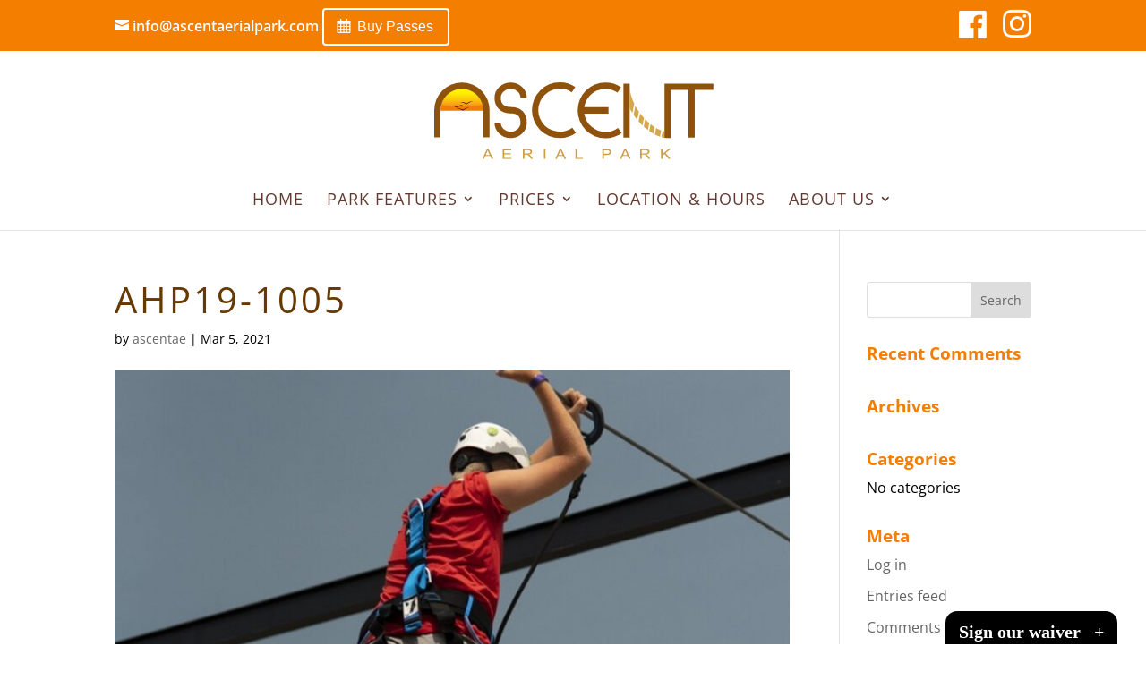

--- FILE ---
content_type: text/html; charset=utf-8
request_url: https://www.google.com/recaptcha/api2/anchor?ar=1&k=6LeZN2UaAAAAAEXt7v3gKvGW3E09GR-tgnGEaxhL&co=aHR0cHM6Ly9hc2NlbnRhZXJpYWxwYXJrLmNvbTo0NDM.&hl=en&v=PoyoqOPhxBO7pBk68S4YbpHZ&size=invisible&anchor-ms=20000&execute-ms=30000&cb=2w4u5cwvz9yd
body_size: 48735
content:
<!DOCTYPE HTML><html dir="ltr" lang="en"><head><meta http-equiv="Content-Type" content="text/html; charset=UTF-8">
<meta http-equiv="X-UA-Compatible" content="IE=edge">
<title>reCAPTCHA</title>
<style type="text/css">
/* cyrillic-ext */
@font-face {
  font-family: 'Roboto';
  font-style: normal;
  font-weight: 400;
  font-stretch: 100%;
  src: url(//fonts.gstatic.com/s/roboto/v48/KFO7CnqEu92Fr1ME7kSn66aGLdTylUAMa3GUBHMdazTgWw.woff2) format('woff2');
  unicode-range: U+0460-052F, U+1C80-1C8A, U+20B4, U+2DE0-2DFF, U+A640-A69F, U+FE2E-FE2F;
}
/* cyrillic */
@font-face {
  font-family: 'Roboto';
  font-style: normal;
  font-weight: 400;
  font-stretch: 100%;
  src: url(//fonts.gstatic.com/s/roboto/v48/KFO7CnqEu92Fr1ME7kSn66aGLdTylUAMa3iUBHMdazTgWw.woff2) format('woff2');
  unicode-range: U+0301, U+0400-045F, U+0490-0491, U+04B0-04B1, U+2116;
}
/* greek-ext */
@font-face {
  font-family: 'Roboto';
  font-style: normal;
  font-weight: 400;
  font-stretch: 100%;
  src: url(//fonts.gstatic.com/s/roboto/v48/KFO7CnqEu92Fr1ME7kSn66aGLdTylUAMa3CUBHMdazTgWw.woff2) format('woff2');
  unicode-range: U+1F00-1FFF;
}
/* greek */
@font-face {
  font-family: 'Roboto';
  font-style: normal;
  font-weight: 400;
  font-stretch: 100%;
  src: url(//fonts.gstatic.com/s/roboto/v48/KFO7CnqEu92Fr1ME7kSn66aGLdTylUAMa3-UBHMdazTgWw.woff2) format('woff2');
  unicode-range: U+0370-0377, U+037A-037F, U+0384-038A, U+038C, U+038E-03A1, U+03A3-03FF;
}
/* math */
@font-face {
  font-family: 'Roboto';
  font-style: normal;
  font-weight: 400;
  font-stretch: 100%;
  src: url(//fonts.gstatic.com/s/roboto/v48/KFO7CnqEu92Fr1ME7kSn66aGLdTylUAMawCUBHMdazTgWw.woff2) format('woff2');
  unicode-range: U+0302-0303, U+0305, U+0307-0308, U+0310, U+0312, U+0315, U+031A, U+0326-0327, U+032C, U+032F-0330, U+0332-0333, U+0338, U+033A, U+0346, U+034D, U+0391-03A1, U+03A3-03A9, U+03B1-03C9, U+03D1, U+03D5-03D6, U+03F0-03F1, U+03F4-03F5, U+2016-2017, U+2034-2038, U+203C, U+2040, U+2043, U+2047, U+2050, U+2057, U+205F, U+2070-2071, U+2074-208E, U+2090-209C, U+20D0-20DC, U+20E1, U+20E5-20EF, U+2100-2112, U+2114-2115, U+2117-2121, U+2123-214F, U+2190, U+2192, U+2194-21AE, U+21B0-21E5, U+21F1-21F2, U+21F4-2211, U+2213-2214, U+2216-22FF, U+2308-230B, U+2310, U+2319, U+231C-2321, U+2336-237A, U+237C, U+2395, U+239B-23B7, U+23D0, U+23DC-23E1, U+2474-2475, U+25AF, U+25B3, U+25B7, U+25BD, U+25C1, U+25CA, U+25CC, U+25FB, U+266D-266F, U+27C0-27FF, U+2900-2AFF, U+2B0E-2B11, U+2B30-2B4C, U+2BFE, U+3030, U+FF5B, U+FF5D, U+1D400-1D7FF, U+1EE00-1EEFF;
}
/* symbols */
@font-face {
  font-family: 'Roboto';
  font-style: normal;
  font-weight: 400;
  font-stretch: 100%;
  src: url(//fonts.gstatic.com/s/roboto/v48/KFO7CnqEu92Fr1ME7kSn66aGLdTylUAMaxKUBHMdazTgWw.woff2) format('woff2');
  unicode-range: U+0001-000C, U+000E-001F, U+007F-009F, U+20DD-20E0, U+20E2-20E4, U+2150-218F, U+2190, U+2192, U+2194-2199, U+21AF, U+21E6-21F0, U+21F3, U+2218-2219, U+2299, U+22C4-22C6, U+2300-243F, U+2440-244A, U+2460-24FF, U+25A0-27BF, U+2800-28FF, U+2921-2922, U+2981, U+29BF, U+29EB, U+2B00-2BFF, U+4DC0-4DFF, U+FFF9-FFFB, U+10140-1018E, U+10190-1019C, U+101A0, U+101D0-101FD, U+102E0-102FB, U+10E60-10E7E, U+1D2C0-1D2D3, U+1D2E0-1D37F, U+1F000-1F0FF, U+1F100-1F1AD, U+1F1E6-1F1FF, U+1F30D-1F30F, U+1F315, U+1F31C, U+1F31E, U+1F320-1F32C, U+1F336, U+1F378, U+1F37D, U+1F382, U+1F393-1F39F, U+1F3A7-1F3A8, U+1F3AC-1F3AF, U+1F3C2, U+1F3C4-1F3C6, U+1F3CA-1F3CE, U+1F3D4-1F3E0, U+1F3ED, U+1F3F1-1F3F3, U+1F3F5-1F3F7, U+1F408, U+1F415, U+1F41F, U+1F426, U+1F43F, U+1F441-1F442, U+1F444, U+1F446-1F449, U+1F44C-1F44E, U+1F453, U+1F46A, U+1F47D, U+1F4A3, U+1F4B0, U+1F4B3, U+1F4B9, U+1F4BB, U+1F4BF, U+1F4C8-1F4CB, U+1F4D6, U+1F4DA, U+1F4DF, U+1F4E3-1F4E6, U+1F4EA-1F4ED, U+1F4F7, U+1F4F9-1F4FB, U+1F4FD-1F4FE, U+1F503, U+1F507-1F50B, U+1F50D, U+1F512-1F513, U+1F53E-1F54A, U+1F54F-1F5FA, U+1F610, U+1F650-1F67F, U+1F687, U+1F68D, U+1F691, U+1F694, U+1F698, U+1F6AD, U+1F6B2, U+1F6B9-1F6BA, U+1F6BC, U+1F6C6-1F6CF, U+1F6D3-1F6D7, U+1F6E0-1F6EA, U+1F6F0-1F6F3, U+1F6F7-1F6FC, U+1F700-1F7FF, U+1F800-1F80B, U+1F810-1F847, U+1F850-1F859, U+1F860-1F887, U+1F890-1F8AD, U+1F8B0-1F8BB, U+1F8C0-1F8C1, U+1F900-1F90B, U+1F93B, U+1F946, U+1F984, U+1F996, U+1F9E9, U+1FA00-1FA6F, U+1FA70-1FA7C, U+1FA80-1FA89, U+1FA8F-1FAC6, U+1FACE-1FADC, U+1FADF-1FAE9, U+1FAF0-1FAF8, U+1FB00-1FBFF;
}
/* vietnamese */
@font-face {
  font-family: 'Roboto';
  font-style: normal;
  font-weight: 400;
  font-stretch: 100%;
  src: url(//fonts.gstatic.com/s/roboto/v48/KFO7CnqEu92Fr1ME7kSn66aGLdTylUAMa3OUBHMdazTgWw.woff2) format('woff2');
  unicode-range: U+0102-0103, U+0110-0111, U+0128-0129, U+0168-0169, U+01A0-01A1, U+01AF-01B0, U+0300-0301, U+0303-0304, U+0308-0309, U+0323, U+0329, U+1EA0-1EF9, U+20AB;
}
/* latin-ext */
@font-face {
  font-family: 'Roboto';
  font-style: normal;
  font-weight: 400;
  font-stretch: 100%;
  src: url(//fonts.gstatic.com/s/roboto/v48/KFO7CnqEu92Fr1ME7kSn66aGLdTylUAMa3KUBHMdazTgWw.woff2) format('woff2');
  unicode-range: U+0100-02BA, U+02BD-02C5, U+02C7-02CC, U+02CE-02D7, U+02DD-02FF, U+0304, U+0308, U+0329, U+1D00-1DBF, U+1E00-1E9F, U+1EF2-1EFF, U+2020, U+20A0-20AB, U+20AD-20C0, U+2113, U+2C60-2C7F, U+A720-A7FF;
}
/* latin */
@font-face {
  font-family: 'Roboto';
  font-style: normal;
  font-weight: 400;
  font-stretch: 100%;
  src: url(//fonts.gstatic.com/s/roboto/v48/KFO7CnqEu92Fr1ME7kSn66aGLdTylUAMa3yUBHMdazQ.woff2) format('woff2');
  unicode-range: U+0000-00FF, U+0131, U+0152-0153, U+02BB-02BC, U+02C6, U+02DA, U+02DC, U+0304, U+0308, U+0329, U+2000-206F, U+20AC, U+2122, U+2191, U+2193, U+2212, U+2215, U+FEFF, U+FFFD;
}
/* cyrillic-ext */
@font-face {
  font-family: 'Roboto';
  font-style: normal;
  font-weight: 500;
  font-stretch: 100%;
  src: url(//fonts.gstatic.com/s/roboto/v48/KFO7CnqEu92Fr1ME7kSn66aGLdTylUAMa3GUBHMdazTgWw.woff2) format('woff2');
  unicode-range: U+0460-052F, U+1C80-1C8A, U+20B4, U+2DE0-2DFF, U+A640-A69F, U+FE2E-FE2F;
}
/* cyrillic */
@font-face {
  font-family: 'Roboto';
  font-style: normal;
  font-weight: 500;
  font-stretch: 100%;
  src: url(//fonts.gstatic.com/s/roboto/v48/KFO7CnqEu92Fr1ME7kSn66aGLdTylUAMa3iUBHMdazTgWw.woff2) format('woff2');
  unicode-range: U+0301, U+0400-045F, U+0490-0491, U+04B0-04B1, U+2116;
}
/* greek-ext */
@font-face {
  font-family: 'Roboto';
  font-style: normal;
  font-weight: 500;
  font-stretch: 100%;
  src: url(//fonts.gstatic.com/s/roboto/v48/KFO7CnqEu92Fr1ME7kSn66aGLdTylUAMa3CUBHMdazTgWw.woff2) format('woff2');
  unicode-range: U+1F00-1FFF;
}
/* greek */
@font-face {
  font-family: 'Roboto';
  font-style: normal;
  font-weight: 500;
  font-stretch: 100%;
  src: url(//fonts.gstatic.com/s/roboto/v48/KFO7CnqEu92Fr1ME7kSn66aGLdTylUAMa3-UBHMdazTgWw.woff2) format('woff2');
  unicode-range: U+0370-0377, U+037A-037F, U+0384-038A, U+038C, U+038E-03A1, U+03A3-03FF;
}
/* math */
@font-face {
  font-family: 'Roboto';
  font-style: normal;
  font-weight: 500;
  font-stretch: 100%;
  src: url(//fonts.gstatic.com/s/roboto/v48/KFO7CnqEu92Fr1ME7kSn66aGLdTylUAMawCUBHMdazTgWw.woff2) format('woff2');
  unicode-range: U+0302-0303, U+0305, U+0307-0308, U+0310, U+0312, U+0315, U+031A, U+0326-0327, U+032C, U+032F-0330, U+0332-0333, U+0338, U+033A, U+0346, U+034D, U+0391-03A1, U+03A3-03A9, U+03B1-03C9, U+03D1, U+03D5-03D6, U+03F0-03F1, U+03F4-03F5, U+2016-2017, U+2034-2038, U+203C, U+2040, U+2043, U+2047, U+2050, U+2057, U+205F, U+2070-2071, U+2074-208E, U+2090-209C, U+20D0-20DC, U+20E1, U+20E5-20EF, U+2100-2112, U+2114-2115, U+2117-2121, U+2123-214F, U+2190, U+2192, U+2194-21AE, U+21B0-21E5, U+21F1-21F2, U+21F4-2211, U+2213-2214, U+2216-22FF, U+2308-230B, U+2310, U+2319, U+231C-2321, U+2336-237A, U+237C, U+2395, U+239B-23B7, U+23D0, U+23DC-23E1, U+2474-2475, U+25AF, U+25B3, U+25B7, U+25BD, U+25C1, U+25CA, U+25CC, U+25FB, U+266D-266F, U+27C0-27FF, U+2900-2AFF, U+2B0E-2B11, U+2B30-2B4C, U+2BFE, U+3030, U+FF5B, U+FF5D, U+1D400-1D7FF, U+1EE00-1EEFF;
}
/* symbols */
@font-face {
  font-family: 'Roboto';
  font-style: normal;
  font-weight: 500;
  font-stretch: 100%;
  src: url(//fonts.gstatic.com/s/roboto/v48/KFO7CnqEu92Fr1ME7kSn66aGLdTylUAMaxKUBHMdazTgWw.woff2) format('woff2');
  unicode-range: U+0001-000C, U+000E-001F, U+007F-009F, U+20DD-20E0, U+20E2-20E4, U+2150-218F, U+2190, U+2192, U+2194-2199, U+21AF, U+21E6-21F0, U+21F3, U+2218-2219, U+2299, U+22C4-22C6, U+2300-243F, U+2440-244A, U+2460-24FF, U+25A0-27BF, U+2800-28FF, U+2921-2922, U+2981, U+29BF, U+29EB, U+2B00-2BFF, U+4DC0-4DFF, U+FFF9-FFFB, U+10140-1018E, U+10190-1019C, U+101A0, U+101D0-101FD, U+102E0-102FB, U+10E60-10E7E, U+1D2C0-1D2D3, U+1D2E0-1D37F, U+1F000-1F0FF, U+1F100-1F1AD, U+1F1E6-1F1FF, U+1F30D-1F30F, U+1F315, U+1F31C, U+1F31E, U+1F320-1F32C, U+1F336, U+1F378, U+1F37D, U+1F382, U+1F393-1F39F, U+1F3A7-1F3A8, U+1F3AC-1F3AF, U+1F3C2, U+1F3C4-1F3C6, U+1F3CA-1F3CE, U+1F3D4-1F3E0, U+1F3ED, U+1F3F1-1F3F3, U+1F3F5-1F3F7, U+1F408, U+1F415, U+1F41F, U+1F426, U+1F43F, U+1F441-1F442, U+1F444, U+1F446-1F449, U+1F44C-1F44E, U+1F453, U+1F46A, U+1F47D, U+1F4A3, U+1F4B0, U+1F4B3, U+1F4B9, U+1F4BB, U+1F4BF, U+1F4C8-1F4CB, U+1F4D6, U+1F4DA, U+1F4DF, U+1F4E3-1F4E6, U+1F4EA-1F4ED, U+1F4F7, U+1F4F9-1F4FB, U+1F4FD-1F4FE, U+1F503, U+1F507-1F50B, U+1F50D, U+1F512-1F513, U+1F53E-1F54A, U+1F54F-1F5FA, U+1F610, U+1F650-1F67F, U+1F687, U+1F68D, U+1F691, U+1F694, U+1F698, U+1F6AD, U+1F6B2, U+1F6B9-1F6BA, U+1F6BC, U+1F6C6-1F6CF, U+1F6D3-1F6D7, U+1F6E0-1F6EA, U+1F6F0-1F6F3, U+1F6F7-1F6FC, U+1F700-1F7FF, U+1F800-1F80B, U+1F810-1F847, U+1F850-1F859, U+1F860-1F887, U+1F890-1F8AD, U+1F8B0-1F8BB, U+1F8C0-1F8C1, U+1F900-1F90B, U+1F93B, U+1F946, U+1F984, U+1F996, U+1F9E9, U+1FA00-1FA6F, U+1FA70-1FA7C, U+1FA80-1FA89, U+1FA8F-1FAC6, U+1FACE-1FADC, U+1FADF-1FAE9, U+1FAF0-1FAF8, U+1FB00-1FBFF;
}
/* vietnamese */
@font-face {
  font-family: 'Roboto';
  font-style: normal;
  font-weight: 500;
  font-stretch: 100%;
  src: url(//fonts.gstatic.com/s/roboto/v48/KFO7CnqEu92Fr1ME7kSn66aGLdTylUAMa3OUBHMdazTgWw.woff2) format('woff2');
  unicode-range: U+0102-0103, U+0110-0111, U+0128-0129, U+0168-0169, U+01A0-01A1, U+01AF-01B0, U+0300-0301, U+0303-0304, U+0308-0309, U+0323, U+0329, U+1EA0-1EF9, U+20AB;
}
/* latin-ext */
@font-face {
  font-family: 'Roboto';
  font-style: normal;
  font-weight: 500;
  font-stretch: 100%;
  src: url(//fonts.gstatic.com/s/roboto/v48/KFO7CnqEu92Fr1ME7kSn66aGLdTylUAMa3KUBHMdazTgWw.woff2) format('woff2');
  unicode-range: U+0100-02BA, U+02BD-02C5, U+02C7-02CC, U+02CE-02D7, U+02DD-02FF, U+0304, U+0308, U+0329, U+1D00-1DBF, U+1E00-1E9F, U+1EF2-1EFF, U+2020, U+20A0-20AB, U+20AD-20C0, U+2113, U+2C60-2C7F, U+A720-A7FF;
}
/* latin */
@font-face {
  font-family: 'Roboto';
  font-style: normal;
  font-weight: 500;
  font-stretch: 100%;
  src: url(//fonts.gstatic.com/s/roboto/v48/KFO7CnqEu92Fr1ME7kSn66aGLdTylUAMa3yUBHMdazQ.woff2) format('woff2');
  unicode-range: U+0000-00FF, U+0131, U+0152-0153, U+02BB-02BC, U+02C6, U+02DA, U+02DC, U+0304, U+0308, U+0329, U+2000-206F, U+20AC, U+2122, U+2191, U+2193, U+2212, U+2215, U+FEFF, U+FFFD;
}
/* cyrillic-ext */
@font-face {
  font-family: 'Roboto';
  font-style: normal;
  font-weight: 900;
  font-stretch: 100%;
  src: url(//fonts.gstatic.com/s/roboto/v48/KFO7CnqEu92Fr1ME7kSn66aGLdTylUAMa3GUBHMdazTgWw.woff2) format('woff2');
  unicode-range: U+0460-052F, U+1C80-1C8A, U+20B4, U+2DE0-2DFF, U+A640-A69F, U+FE2E-FE2F;
}
/* cyrillic */
@font-face {
  font-family: 'Roboto';
  font-style: normal;
  font-weight: 900;
  font-stretch: 100%;
  src: url(//fonts.gstatic.com/s/roboto/v48/KFO7CnqEu92Fr1ME7kSn66aGLdTylUAMa3iUBHMdazTgWw.woff2) format('woff2');
  unicode-range: U+0301, U+0400-045F, U+0490-0491, U+04B0-04B1, U+2116;
}
/* greek-ext */
@font-face {
  font-family: 'Roboto';
  font-style: normal;
  font-weight: 900;
  font-stretch: 100%;
  src: url(//fonts.gstatic.com/s/roboto/v48/KFO7CnqEu92Fr1ME7kSn66aGLdTylUAMa3CUBHMdazTgWw.woff2) format('woff2');
  unicode-range: U+1F00-1FFF;
}
/* greek */
@font-face {
  font-family: 'Roboto';
  font-style: normal;
  font-weight: 900;
  font-stretch: 100%;
  src: url(//fonts.gstatic.com/s/roboto/v48/KFO7CnqEu92Fr1ME7kSn66aGLdTylUAMa3-UBHMdazTgWw.woff2) format('woff2');
  unicode-range: U+0370-0377, U+037A-037F, U+0384-038A, U+038C, U+038E-03A1, U+03A3-03FF;
}
/* math */
@font-face {
  font-family: 'Roboto';
  font-style: normal;
  font-weight: 900;
  font-stretch: 100%;
  src: url(//fonts.gstatic.com/s/roboto/v48/KFO7CnqEu92Fr1ME7kSn66aGLdTylUAMawCUBHMdazTgWw.woff2) format('woff2');
  unicode-range: U+0302-0303, U+0305, U+0307-0308, U+0310, U+0312, U+0315, U+031A, U+0326-0327, U+032C, U+032F-0330, U+0332-0333, U+0338, U+033A, U+0346, U+034D, U+0391-03A1, U+03A3-03A9, U+03B1-03C9, U+03D1, U+03D5-03D6, U+03F0-03F1, U+03F4-03F5, U+2016-2017, U+2034-2038, U+203C, U+2040, U+2043, U+2047, U+2050, U+2057, U+205F, U+2070-2071, U+2074-208E, U+2090-209C, U+20D0-20DC, U+20E1, U+20E5-20EF, U+2100-2112, U+2114-2115, U+2117-2121, U+2123-214F, U+2190, U+2192, U+2194-21AE, U+21B0-21E5, U+21F1-21F2, U+21F4-2211, U+2213-2214, U+2216-22FF, U+2308-230B, U+2310, U+2319, U+231C-2321, U+2336-237A, U+237C, U+2395, U+239B-23B7, U+23D0, U+23DC-23E1, U+2474-2475, U+25AF, U+25B3, U+25B7, U+25BD, U+25C1, U+25CA, U+25CC, U+25FB, U+266D-266F, U+27C0-27FF, U+2900-2AFF, U+2B0E-2B11, U+2B30-2B4C, U+2BFE, U+3030, U+FF5B, U+FF5D, U+1D400-1D7FF, U+1EE00-1EEFF;
}
/* symbols */
@font-face {
  font-family: 'Roboto';
  font-style: normal;
  font-weight: 900;
  font-stretch: 100%;
  src: url(//fonts.gstatic.com/s/roboto/v48/KFO7CnqEu92Fr1ME7kSn66aGLdTylUAMaxKUBHMdazTgWw.woff2) format('woff2');
  unicode-range: U+0001-000C, U+000E-001F, U+007F-009F, U+20DD-20E0, U+20E2-20E4, U+2150-218F, U+2190, U+2192, U+2194-2199, U+21AF, U+21E6-21F0, U+21F3, U+2218-2219, U+2299, U+22C4-22C6, U+2300-243F, U+2440-244A, U+2460-24FF, U+25A0-27BF, U+2800-28FF, U+2921-2922, U+2981, U+29BF, U+29EB, U+2B00-2BFF, U+4DC0-4DFF, U+FFF9-FFFB, U+10140-1018E, U+10190-1019C, U+101A0, U+101D0-101FD, U+102E0-102FB, U+10E60-10E7E, U+1D2C0-1D2D3, U+1D2E0-1D37F, U+1F000-1F0FF, U+1F100-1F1AD, U+1F1E6-1F1FF, U+1F30D-1F30F, U+1F315, U+1F31C, U+1F31E, U+1F320-1F32C, U+1F336, U+1F378, U+1F37D, U+1F382, U+1F393-1F39F, U+1F3A7-1F3A8, U+1F3AC-1F3AF, U+1F3C2, U+1F3C4-1F3C6, U+1F3CA-1F3CE, U+1F3D4-1F3E0, U+1F3ED, U+1F3F1-1F3F3, U+1F3F5-1F3F7, U+1F408, U+1F415, U+1F41F, U+1F426, U+1F43F, U+1F441-1F442, U+1F444, U+1F446-1F449, U+1F44C-1F44E, U+1F453, U+1F46A, U+1F47D, U+1F4A3, U+1F4B0, U+1F4B3, U+1F4B9, U+1F4BB, U+1F4BF, U+1F4C8-1F4CB, U+1F4D6, U+1F4DA, U+1F4DF, U+1F4E3-1F4E6, U+1F4EA-1F4ED, U+1F4F7, U+1F4F9-1F4FB, U+1F4FD-1F4FE, U+1F503, U+1F507-1F50B, U+1F50D, U+1F512-1F513, U+1F53E-1F54A, U+1F54F-1F5FA, U+1F610, U+1F650-1F67F, U+1F687, U+1F68D, U+1F691, U+1F694, U+1F698, U+1F6AD, U+1F6B2, U+1F6B9-1F6BA, U+1F6BC, U+1F6C6-1F6CF, U+1F6D3-1F6D7, U+1F6E0-1F6EA, U+1F6F0-1F6F3, U+1F6F7-1F6FC, U+1F700-1F7FF, U+1F800-1F80B, U+1F810-1F847, U+1F850-1F859, U+1F860-1F887, U+1F890-1F8AD, U+1F8B0-1F8BB, U+1F8C0-1F8C1, U+1F900-1F90B, U+1F93B, U+1F946, U+1F984, U+1F996, U+1F9E9, U+1FA00-1FA6F, U+1FA70-1FA7C, U+1FA80-1FA89, U+1FA8F-1FAC6, U+1FACE-1FADC, U+1FADF-1FAE9, U+1FAF0-1FAF8, U+1FB00-1FBFF;
}
/* vietnamese */
@font-face {
  font-family: 'Roboto';
  font-style: normal;
  font-weight: 900;
  font-stretch: 100%;
  src: url(//fonts.gstatic.com/s/roboto/v48/KFO7CnqEu92Fr1ME7kSn66aGLdTylUAMa3OUBHMdazTgWw.woff2) format('woff2');
  unicode-range: U+0102-0103, U+0110-0111, U+0128-0129, U+0168-0169, U+01A0-01A1, U+01AF-01B0, U+0300-0301, U+0303-0304, U+0308-0309, U+0323, U+0329, U+1EA0-1EF9, U+20AB;
}
/* latin-ext */
@font-face {
  font-family: 'Roboto';
  font-style: normal;
  font-weight: 900;
  font-stretch: 100%;
  src: url(//fonts.gstatic.com/s/roboto/v48/KFO7CnqEu92Fr1ME7kSn66aGLdTylUAMa3KUBHMdazTgWw.woff2) format('woff2');
  unicode-range: U+0100-02BA, U+02BD-02C5, U+02C7-02CC, U+02CE-02D7, U+02DD-02FF, U+0304, U+0308, U+0329, U+1D00-1DBF, U+1E00-1E9F, U+1EF2-1EFF, U+2020, U+20A0-20AB, U+20AD-20C0, U+2113, U+2C60-2C7F, U+A720-A7FF;
}
/* latin */
@font-face {
  font-family: 'Roboto';
  font-style: normal;
  font-weight: 900;
  font-stretch: 100%;
  src: url(//fonts.gstatic.com/s/roboto/v48/KFO7CnqEu92Fr1ME7kSn66aGLdTylUAMa3yUBHMdazQ.woff2) format('woff2');
  unicode-range: U+0000-00FF, U+0131, U+0152-0153, U+02BB-02BC, U+02C6, U+02DA, U+02DC, U+0304, U+0308, U+0329, U+2000-206F, U+20AC, U+2122, U+2191, U+2193, U+2212, U+2215, U+FEFF, U+FFFD;
}

</style>
<link rel="stylesheet" type="text/css" href="https://www.gstatic.com/recaptcha/releases/PoyoqOPhxBO7pBk68S4YbpHZ/styles__ltr.css">
<script nonce="-X00x3sYEMySg-RGTefx9Q" type="text/javascript">window['__recaptcha_api'] = 'https://www.google.com/recaptcha/api2/';</script>
<script type="text/javascript" src="https://www.gstatic.com/recaptcha/releases/PoyoqOPhxBO7pBk68S4YbpHZ/recaptcha__en.js" nonce="-X00x3sYEMySg-RGTefx9Q">
      
    </script></head>
<body><div id="rc-anchor-alert" class="rc-anchor-alert"></div>
<input type="hidden" id="recaptcha-token" value="[base64]">
<script type="text/javascript" nonce="-X00x3sYEMySg-RGTefx9Q">
      recaptcha.anchor.Main.init("[\x22ainput\x22,[\x22bgdata\x22,\x22\x22,\[base64]/[base64]/[base64]/[base64]/[base64]/UltsKytdPUU6KEU8MjA0OD9SW2wrK109RT4+NnwxOTI6KChFJjY0NTEyKT09NTUyOTYmJk0rMTxjLmxlbmd0aCYmKGMuY2hhckNvZGVBdChNKzEpJjY0NTEyKT09NTYzMjA/[base64]/[base64]/[base64]/[base64]/[base64]/[base64]/[base64]\x22,\[base64]\\u003d\\u003d\x22,\[base64]/Ch8Kje8K7w7nCkcK7OcK6wprCscOoQMOYUMKyw4jDkMO7wp0iw5cswr/Dpn0cwrjCnQTDlMK/wqJYw7HCvMOSXVLCmMOxGTzDl2vCq8KvLDPCgMOKw5XDrlQIwoxvw7FQMsK1AGZFfiU9w6djwrPDvi8/[base64]/w7trw6BKOA8Tw4zDiMKfS8OAXMKPwrhpwrnDnHHDksKuKibDpwzCjMOUw6VhMRDDg0N4wqQRw6UNNFzDosOTw5h/InzCtMK/QA3DplwYwp3CuiLCp0PDpAsowpHDgwvDrCJtEGhZw6bCjC/CocKpaQNbUsOVDWbCp8O/w6XDjRzCncKmbnlPw6JwwrNLXRnCnjHDncOyw4Q7w6bCgAHDgAhawr3DgwlnPngwwogFworDoMOTw7k2w5dgccOMekQiPQJnUmnCu8KPw4APwoIdw47DhsOnPcKqb8KeJ3XCu2HDlsOlfw0GA3xew4BUBW7DsMK2Q8K/[base64]/Cv2DDhMOXwolKBcKvAFzCtCfDj8Orw5jDmsK/dyfCh8KvPz3CrkojRMOAwpXDs8KRw5oBOVdbTF3CtsKMw6o4QsOzJlPDtsKrThrDtsOcw5ddZcK4NcKte8KtDsK2wqhqwqbCgiw9wrhPw5HDlz5VwqLCjk81wojDqlVkDsO9wph0w6XDoFbClEofw6fChsOXw4bCrcK0w4xsM0tUd2/CjktyecK1X0zDsMKHPidTXcOpwowzKhcYWcO8w7zDgRrCrcOJFsO2eMOzFMKQw7kpRAk6cRRrSjxCwo/Dlm8RIRhUw4dAw7Imw7PDhTJaeAx4H1PCr8Kfw65zewM0LMOnwq/[base64]/LyJaRsKWw7k5w4fDmsOUXcOYwpRuAcKeDsKlc0Egw4fDmy/Cq8KJwpTCoF/DpRXDgC8PQBENaygQWMKwwrRGwpJZMR4nw7/ChRF/w7XCoUBLwpIbIkLDllAHw4bDlMKXw5MTAVvCh2TDtMKmS8KpwqrDsm8+JMKgwqLDrcKyCDQmwpLCt8OfcsOPwozDuT7DlnUUTcKow7/DvMOCZsKUwrFdw4RWJynCqsKmESR/[base64]/DjwAYTxTCuSt/wqbCpMKhw7NIA8K8wpzDqEpyJcK6OG7CtyTCnlEDwq/[base64]/Dn8KTw4TCs2NrYTLDuTMKNcOdVTF7WxnDoX/DpQskwpMUwoYFZ8K1wpVLw4UuwqJITsOra3AtEgfCl0LCjB4XYQwScSXCtMKaw7k7w6rDicOmw6hcwoLCnMKsGCpTwonCvADCi3Nzf8OMIMKWwpvCh8OTwonCsMOhDH/DiMOlPFbDpjp+fmdowo9fwpA+wq3Cp8K1wrfCmcKhwocEaB7DmGspw5PChMKTdwFow6dHw5tkw7jCiMKiw7HDsMOWTR5Kwq9qwoYfOlfCgcO8w6Azwok9woE9ZQXDqMKRLy4/NTHCqcKqP8OmwqvCkcOtccKkwpMpE8KIwpk4wprChMKdUExhwq0Uw59jw6Eww47DkMKle8KewqNXfQ/Cmmwzw4AOeCQKwrVxw6TDqsOkw6TDnMKRw7sVwrx6F1PDiMKHwpPCskzCo8OzccKAw6LDhsKLccKcScOPTnHCosKpT27DscKXPsOjRHTCr8O0ScODwohUWsKIw7LCqXdGwrw5YxYhwp7DrT7DqsOHwrfDtcKiEQMvw7XDl8Oawo/CsXXConJ7wrV3e8OubcOTwqvCm8KvwpLCs3HChsOKWsK4HsKowq7ChGVKTFVMW8KSVsK/XsK3w6PCvcKOw6oAwrtGw5XCuzEEwr3CkE3DrVHCvhvDpX8Lw4LCncKUEcOLw5p0dRd/wp3DksO6KgzDg29Owq0Xw4tlLsK9dFdqY8KJMn3DokV8wrwvwpTDvcORUcKfOcOmwodvw7fCiMKRYMK1dsK2XcO6MkA5w4HCucKsBVjCpx7DuMOaQHxTXgw2Oy7Cg8O7N8Olw5gOHsKiw6NjGXzCtyzCrHDCoU/[base64]/DvcKSLxnDtcOJV8Oow5rCowPDkcK5UjsgG8OEajUbZ8OANjvDuCorGMOiw5vClcKlElfCt1XDusOCw53Ci8KXT8Oxw4PCrC/[base64]/CpCR9CsKpwqJ8NR/CjMO8wr7DnCrCscOyw6PDkFtZBDzDhjDDt8KFwp4lw6PCgXI+wrLDnUF4w57CmEw0acOHTsKtHcOFwppZwq7Co8OKDEnClA/DtSjDjFvDt3rCh2DCoxLDr8KtWsKGZcKSAsKKB0PCkVAawpXCvnJ1IAcbcxvCiWXDtS/Cs8KcF0hwwrAvw6lBw6/Cv8OdUEFLw7nCocKDwq3DgsKowrLDiMKmJnXCtQQ6CMK8wr7Dqk0rwrFEZXPDtxZlw6DDjMKbZBTDuMKGacOEwoTDuDgRL8OkwrjCvRxmHMOaw4Ymw7lMw4nDsxnDsQUFOMOzw4cYw4IWw6gSYMONdRTDvMKpw5Y/UcK0QsKuMEPDqcK0KRgCw4oiw4zCtMK6Xy/Dl8OnQsOzIsKJesOySMKdMMODw4LDiFsEwo5aJsOeDsKTw5l8w6hUbcOdRMKWe8OxJsK9w48kL0nDr13CtcOJwr3DsMONScKjw7jDjcKvw6V5NcKRLcO8w4sCw6Fpw5B+wo5hwoHDgsOKw4LDj2tURMKXC8Kkw4NQwq7CmcK7w7Q5BT5Dw4zCtl1/[base64]/DvBbCmsKGXzljwo3ChsKQw7YRKXkNw6zDnHvCnMKQwoopS8K0W8OdwrHDkXHDlMOvwr1EwosRGsO3w6A4UMKPw4fCn8KUwpXCqGrDisKDwqJkwo9Qw4VJQ8OfwpRSwpDClVhWAUfDtMKBw4t/eGBCwobDqzzDi8O8w58mw7PCtizDuBk/FhTDuArDjVhzGnjDvhTCi8Knwr7CisKmw6MqYsK5UsOHw5XCjhXCv1rDmRXDohXCuVzCj8OWw5VbwqBVw7BIfi/CocO4wr3DncO5w4fClCfCm8K9wqNNOBg7wpY6w5wXYivCt8Oww6QEw6lEMjbCr8KLP8KmdHIZwrNzFVbCnsKfwqPDhMOBSFvCpAPCusOQfsKbZcKNw7LCncKPLXtKwpnChMKaDsKBPirDpj7ClcKMw7krej3DqD/CgMOKw6HDjkwqTsOMw4QBw6Qzwr4OZER7AxQCw5nDpERXK8Kow7NIwpVuw6vCo8KMw4/Dt1YpwpBWwoMXUmRNwotkwocGwprDoDgrw5vCl8K5w5lYQ8KWesOowpVJw4bCsh/[base64]/REJzwrnCkMOEwoPDniZTVU/CvjBdfcKjRmfCl1nDmVjCgMKLe8Oaw7/CmsOKQMK6ZWzCsMOkwoJGw68QXcObwovDkDrCqsKETw5Owr0ywr3ClxfDjSjCoDckwrxVIBvCiMOLwoHDh8K2ZMOZwqPCuQzDrBl/[base64]/w4sMwqlRWg1GN8Oww5RpHMKyecKtIcObfD/CmsOIw7I+w5zDlcOew6XDpcOScmTDv8KTLMOYAMK7B1vDvAjDt8Kmw7PCg8OowpVMwq3Cp8OFw4HCl8K5R2tmC8KzwrdJw4vDnl16YDvDkk4JFMOrw4fDtMOow7M5RcODCcOcYMK7w7XCoRlWMMOdw4/CrWTDnMONczkDwr/Cqz5/[base64]/wpdGw57CicObw4HCojPCn8K7SyXDihLChsKxwoRuw5QZYyfCl8KZNwNjbGNgCB7DhkB3wrTDvsOZOMO6UMK6WiBxw4U/wqrDrMOhwq8cNsOowolAUcOGw4wXw4UJfSlmw7zDk8OcwpnCtcO5TsOAw5QQwoLDr8O+wqxSwokowrDCr3pNcQTDrMOCXcK5w6thUMOfesKYfBXDrsOpNwsCwo7Ck8KLRcO5HkPDo0/Cq8KvZcKHGcOHdsKxwpANw7zDpVd8w5gWWMOew4zDhsKvVBQZwpPCgsOtWcONdUQkw4RffMO/w4prRMK9asOfwoMRw7zDtF4eOcK9B8KqMhjDs8OSX8KLw53CrAgaI3BHIV0pA1Mxw6XDm3h0aMOIw4PDsMOJw5TDnMONVsO6w4XDjcOjw4TDryJBbsKpRynClsOiw7Rfwr/DssOWJ8ObfCHDnlLCk1Rpwr7DlMK/w60WEEkYLcOhLVLCrcKjwqnDuGVaYsO7Uz/DpkVvw7vCgsKcMjzDpVEGw4TCvCXDhzF1DBLCjikORBhJNcOXw7DDtGvCiMKgVjhbwoFBwqbDpFM+OsOeITjDvzorw6LCsVUReMOJw5zDggFNbC3CpsKSSWswfAfCnFR7wo9uw788UXBAw5wHI8OncsKvIhsSFmtSw4/[base64]/Dp1Y+wrs4W8KtYGpFw7g9wpEXwrDDqirCmgVpw6TDhMKxw55ORsOtwrvDo8K1wrrDlHLCqyp3UgrCpcOkOj43wroHwoJdw6jDvxJdPcOIfnoGfmDCpsKOwrbCqGVSwoh2LFoCCzR6w4ByIxoDw5tTw50/fyRhwrvCgsKZw7DCoMK7wrpwUsOAw7zCncK/EgTDr3/[base64]/[base64]/Cr8O9w7TCr8KtDyxfw7hdw5FFBlV6FcOPCMOOwoPCkMO9d0XCjsORwqhHwqZqw4BhwpPDqsKxRsOuwpnDsm/DuTTCtcOrK8KIBRotwqrDgcKHwoDCrS9Ewr3Du8KSwq47SMOpH8Kvf8OZQS8rbMOFw47DknBmUMKbCn41XBTCqErDr8K1NHFxwqfDhFl+wqBECDHDsQw6wpbDvybClEl6SkxVw5TCl35lBMOWw6EVwojDhQ0Bw7/Cqx5tZsOjW8KMIcOcIcOxSEbDpA57w7fCkmfCn29XGMKiw68nw4/DusOrSsKPHXTDnsK3aMO6UsO5w5nDoMKFaQhHQsKqw5TDokHDiHoywoYZcsKQwrvCnMOwJQQ+Z8O4w5XCrWpWQcOyw6/Dow3Cq8OUw4hbJyZFw6LCjnnDtsOQwqcuwpbDpcOhwo7DknAGXEXCncKMG8KPwpjCqMO8wpw3w4rCm8KrP3LCgsKyeBjCqcKYdCjCpyLCocOCYxjCij7Ch8Ksw6t7GcOHY8KfM8KGDBvDmsO2ecO8FsOBWcK4wq/DpcKMQAlfw77Cl8OiJ1DCscOgMcK4O8OSwr51w5hSV8OXwpDCtsOEZsKoGyHCoxrCncOLwqVRwpp0w7xdw7rCnHXDmVDChR7CiD7DncOSUMKKworCqsOzw7/DrMOfw7TDi3UvK8OeVVrDnCAXw7PCnGNdw7tBMXjCpAzDmFbCqcObd8OsN8OGGsOcRBR7IkopwrhfOsKYw4LCikxzwogOw7PCh8OPP8KhwoNcw7bDnBfDhgUcFV/DjEjCpTUhw5xMw5N8ZE3Cu8O6w5vCrsKVw5YPw7LDmcODw6dFwrENTMOwCsOKPcKlTcOgwqfDu8OTw4XDpcOOEVwkcyB+wqHCt8KKEFfCi1VFIsOSAMOTw5vChcK1GsOSesK3wrnDv8OZwqPDmsOFPCJ0w6dPwq9DEMOMQcOMRsOMw5poM8KyRW/CjEjDuMKIw68IT3TDtSTDp8K6McOFc8OQQcO7wqF7OcKoSxIQbRHDhlzDmcKrw5V2P3LDoAI0XihADgoHIcK9wpTCtcOpDcOiS2huGV/ChMKwNsOpU8KqwoErYcO3wpFPE8KvwooVY1gEaSpZKXIZFcOaGXnDrHHCvzNNw6R1wr/Dl8O5TRRow5xlacK2woLCo8KJw7XCgMOxw5bDisKxIsOwwqdywrPChUzDo8Kvd8OOecOLSAPCnWlBw6MeWsKSwqnComV/wqAEbMKfFlzDm8Oww5pBwonCrWAiw4LCnFtYw6bDjT5PwqVlw6VsCDLClMOuAsOpw5UjwpfCg8O/w5jCjk/CnsK+bMKhwrPDusKUBMKlwpjCtVfCm8O4FAbCv3g6WcKgwp7Co8KlcCJBw69TwrJ2GWAqUcOPwoLDpMKwwrPCtArDkcOaw5JXPzfCp8OoZ8KCwprCvBcQwrnCkcORwoYqNMOBwq9jScKrCA/CnMOgAiTDj3/CmjDCjA/[base64]/DsShCUlJkwoxkWsO5ScKXPMO5wr5Qdg3CiXzDthfDmMKjEWvDqsKSwp3CrxA4w6LCvsOrBDLCrHZVY8KRZgfCgE8XHU9gJcO5fFY6R1DCk0jDr0LDsMK0w6fDj8OUTcOsFUnDiMKDZXhWM8K/w7h5G1/DmSdaKsKew6rClMO/[base64]/wrTCtnFwwrnDpgpYw5HCmsKCScOOw4tqw7UDWsOTHAvDs8KEY8O9ZDDDlWFOE05UO13DlBM9By3DgcKePlIMwoUcwptWXGEqBcK2wq/CgBLCjsKifx7Co8O1cnYVwrcSwr1pVsK5bcOiwrEMwovCrsOow6kAwqBBwro1HCrDjHLCusKBN2Nzw7LCjG/CnsK7wrQ3L8KLw6zCmmMmRMK+ME7Cp8O4UsO2w5R4w7t7w6ddw5gYEcOTRAc5woN2w4/ClsO9V2sYwpnCvU46BcKlw7zCkMO2wq0dT0XDmcO3XcOnQCXDhDTCiEHCs8KBTizChAPDsVXDpsK8w5fCl1tKUWwQbnEgXMKoO8KDw57CgTjDuGkrwpvCpEtdYwXDlz/Cj8OZwqjCvzUHQsK/w60/w5VVw7/DhcKGwqxGXMOrf3YYw4RmwprCv8OgagQwAAsGw4l3wqMDwqDCp1DCqsKcwqV0PcKCwqvCllXCtDfDgsKSBDzCqx15KzjDnMOYaS0iQS/DscOHcQs0FMOmwqNBRcOmw6TChUvDnRRmwqNMNkZhw6sCWWXDp13CujDCv8OAw6vCnQ84JEPCtyAfw4vCucK2Zn8QOG7DqDMrLsKqw5DCp1/Cqh3CocOawrPDpR/[base64]/DgsKWw5jCiDNaw5bDjcKVwoRYdBxowqrDnxfDowF1w47CiRrDh2oCw5LDnz/[base64]/wqPCgTPCocOUTDtLEggrXMKXR3JSw6rCgwHDimXCmE7CjMKew5/[base64]/w53ChTpUwq5tJW8TX3/CrcK5w7YFwoPDg8OeZE1XTMKQcA/CkW3DksKuYUBLDWzCmcO2Nh1vXB4Mw74GwqDDvBPDtcO1IMOWXU3DjsOnNBDDi8KZChkyw5XCjGrDj8OYw4XDicKswoIswqrDicOLJyzDpFLDtCYNwqkMwrLCpiRQw4/CjBrChD9DwpHDtDo9IsOjw63CkDjDryNMwqcRw6vCtMKXw7tiEH5XPsK3BsKUBcOTwqYHwrnCkMK/[base64]/SsKYKwDCq8Oiw5ZGLcKTw7ZpwqkAw5bCm8ObC0vCnMOCRDA8bcO7w4ZPOk1HGXHCs3/DpCk6wqp+w6VQHy1GAsOYwqglEQvChFLDsi4ww6docQrDisOjHkbDisKrXGXDrMKPwoFLUH5RYUE8OUbDn8OPw7jCtRvDr8KMSMKcwrthwoJ1VcOrwqJSwqjCtMK+QcKHw7hFwpF2QcK0Y8Oiw74OcMK/H8OWw4pOwokqCA1gfBQEa8Klw5DCiDbDumwlLmbDuMKiwqXDhsO2wqvDuMKNNgMCw48gDMKEBkHDisKiw7xJw57CtcK8U8OqwqXChCUXwpXDscKyw79veE9zwqTDj8KUQSpbHHTDvsOEwrzDpzZZbsKqwqHDi8K7wq3CgcKkbCTDlzzCqsO/GcOzw6E8TWAMVDbDu2xEwrfDplR/fcOtwo/CpMKOUSY8woEnwoPDmTvDrHAbwrc3RcKCAC9kworDunvCiAFgJmXCtT5Ef8KVAsOywrLDm0MSwoRoYcODw6rDq8KfPcK1wrTDusKPw7Fjw5UmVsOuwo/Dg8KGBS12a8K7TMOlIMK5wpZ1XHt9woo+wpMYayElPS3CqRhvPsOYclsiVXsNw6gNO8K7w4jCsMO6CiRTw6BJAMKwAcOnwrE4TQXCp2URXcKtdD/Dk8O8E8KJwqx2I8KSw6/DrxAnw6siw5JjQMKOEErCpsO/AcOnwpXDt8OAwroYf2HCgn3DqDZvwr4Ow73ClcKOTm/DhMO3FmXDkMOHRMKMRC/Cjlp9w7tSw63Dv2EdTMOmCDIGwqAuOsKvwqjDlWzCsEDDiyHCgsOVwpzDo8KcUcO9SBwxwpphIXx+TMO/eE7CoMKYK8KUw4AZEhrDnSV7Tl7DncKEw7cjScKIES9Sw4opwpkJwqV3w73Cjm/CtMKuOk9gaMOeJsKseMKeRk9Xwr/DrGU8w5IiaDnClcOBwpVhRFFXw6B7w57CnMKLfMK6DiUcRVHCpcKtRcOHZMOiSlcORmvDjcKqEsOcw7TDg3LDtn0bJFbDnmVOZUg2wpLDmznCk0LDtWHCtcK/wp3DtMOlRcOOM8OXwqBSbUl2csOBw5rCjsKebsOHcGIhAMKMwqgcw6jCsXsEwqLCqMOlwoQQw6h2w4HCiXXCn1rCqGrClcKTc8K+SjhGwq/[base64]/CoWpcw6zDnAQUfzjDtMKeIiZdw7RwwpEDw6PCrSZ8wqjDtsKHKx8aGAVTw7Uaw4rDoA8zFsKoUjt2w5PClsOgZsO/FFTChMOTN8KywpjDmcOECTVVeFs0w5vCoAswwqvCrMO3woTCksOQGwDDoHNrAFUbw4rDt8KNWhtGwpTCkMKgX2ASQMKQahRCwqY+wqpMOsOHw5NuwqLCsCnCgcKXGcOQCEQQG0Y3W8Onw7dXbcOdwrgewr9xYAEfwozDonFswr/DhWbDs8K0M8KGwpFpTMKEAMOxBcOmworDly1EwqTCm8Orw71uw47DicONw5XCqlvCr8Oyw6ohLyfDisOYTRJNJ8K/w68Yw5EoATlgwosYwr1KfD/DixU9N8KSDcKpQMKGwoMqw48CwpPDin1KTk/DnwQKw6JRUDp7HMKqw4TDjCs5SlfCg0HCnsOQH8Opw6XDlMOYfDBvPSBPNTvDlGXCv3XCmB85w7MAw5Q2wpNXVSJsccOoIhFGw7dPMDXCjsKPKUXCqsOyZMKeRsO5wozCk8KSw4sSw4lswq0WWcOvNsKVw5jDqsOZwpoRHMK/w5wWwr7CmsOIHsOqwp1mwqoUDlVGAScrwonCsMKofcKDw5oqw5TCmMKFFMOhw7/[base64]/dsKJw6fCkMK9BG3DjR1nYT/ClhjDmMKZw5/Col3CkcKAw6/DrGDCvjzDsG8NQMOmNlw7E2HCkToeV1gbwpLCl8O2UypAd2TDscKZwr90XDwiBQzCtMOCw57DscKhwoHDszjDhsKUwprCpU5hw5vDrMO0w4DDtcKsC3jCnsKBwqFuw6QdwpHDlMOmw7pIw6h0EjFICMKxES/[base64]/CgnYdwqRuwo3DsA/CvsOCAiXCh14/[base64]/w67Dmi41wpnDn2INwpkHwrLDscOjwo/CoMKwwqHDjVZuwoDClhcDEQrCkMKAw5g4N2N6D0vDlgnDpXQnwq1LwrjDknsLwrHChQjDknHCoMK9ZDjDm2fDvhQnbSjCpsKxVmZaw7/CuHbDmBTDnX1hw5/DisO8woDDmhRbw5sxdcOkAsOBw7zDn8OCf8KkV8OJwrfDtsKdDsO7LcOgXMO1wpnCrMOJw5oQwq/DmiYhw45qwqQ8w4YYwpHDnDzCvBzCiMOowoLCmG03wp/DpcOYEWB7wq3Dn0bCkA/Ds2jDvHJswrEUw5Mlw5A0HgZKGlg8McKtAsOZw51Vw5rClw8wMTt9woTCv8KlGsKEaEcsw7vCrsKjw7PChcORwo0Owr/DisOPH8OnwrvClsOjQDcIw7zCjFTDhTXCiV/CmzDDqW3DmHRYVH8Gw5Nlw4fDvGRcwovCn8OwwoTDm8OywpMdwpAER8O+wpRwOFh1w7ZmGsOdwoxKw640BlQJw44GWwrCjMOkOntxwo3Du2jDlsKMwpDCusKbw6/DgsKsNcOWWsKKwr8mdUVjCn/CiMKPc8KIccKxCcOzwqrDkD7DmTzDoGt0VHxKB8KOeiPCiBzDpk/ChMOTK8KFc8ORwoxKCEjCusO+wpvDvsKqCMOow6Vqw5TCgF7CoSABLSlGw6vDqsOXw47DmcKcwqgAwoRmE8KdRULCosKVwrk8wrTCqzXCt2ZlwpDDmmBuJcKmw5jCtml1wrUpJsKFw7FfAz1VdURlZsOhPncof8KqwrwgdChQw5kLw7HDjsKadMKpw77Diz/ChcKdFsO5w7IdUMKiwp1Dwr0vI8OPYMOyZ1rCjHDDvFrClcKoRsOTwodZdMKywrceTsK/LsOTWQfDtcOMHSfCgiPDqMK5aTHCnxlGwoAowq7CmsOwFQLDmcKCw6Vyw5LDjmjDozDCgsO9FlM8UMK/[base64]/[base64]/DkQbDu1QrRgI0V8KwwqAJMcKewqnCqMK9w6k7Ux9HwqHDoVzCo8KQe3E4LEzCvA/DrQ4RYVFTw7rDuWlGU8KCQMOvEhvClMOxw7vDoRXDlcKdJ2DDv8KIw7NMw7EWfhtSDCnDq8OtLMOddn5QEMOmwrl4wrLDojDDr3k/w5TCksOCA8KZGXvClAxfw4tDw63DncKOXELDuXt6OcOuwq/[base64]/CmcKlH8K6wpczwoLCjsOXRsKdwrjCvBrCscOqElRrCg14w6DCqhzCjMK1wpsow4LClsKBwpDCt8Kqw5MWKj0ewo0vwqUjHi9XR8KOEQvChgd7CcO/wowcw4JtwqnCgRfCiMOhNnDDtcKtwoQ7w74QA8Krw7rDu1ouA8KawoAYdD3CjlVvw4HCpWDDrMKBCsKhMsKoIcORw5AMwovCnsOUBsOLwp/DrsOWd34rwroZwrjDm8O9UsOqwrlJw4DDmsKSwpkaXFPCsMKMe8K2NsO0bXkZw5MoRmsdw6nDgsKtwoI/[base64]/c8KVw7bCjsOzHUMKTCPDo1R2FMObFiDCpTASwp7DkcO3csKow7PDn2PChcK3wopww7FDU8KLwqfDisOJw49Cwo/DmMKewqHDrSjCuz7ClVnCgMKZw5DDrhjCj8O8wo7DkMKOeGUjw65cw654MsOFQzbClsKQWAbCtcOwD2LCiD3CvMKxH8OBYVoLw4jDqnc1w5Euw64Awo3CpSzDmsKrD8Khw4UKUTwMdMKRZcKxBkDCt2dEw6k8P0hpw47DqsKmcFXDvUrCqcK4XH3DssKqNQ50OcOBw5/DnTR1w6DDrMK9w5DCqHEje8OSQSJAdEcrwqEKZVMAQ8Ozw44VNlgxD0LDvcK6wqzCt8Oiw48nexI9wp3DjyLCszPDvMO4woYRF8OgFFxnw6ZuFsKBwqR+GcKxw7UZw67DpQnCo8KFMcO2WsKIB8KhfsKBZMKmwrItLzXDjG/DnQkMwps1woc5JQklEsKGYcOEF8OIKsOPaMOTwrLChGLCo8KGwp0eTsKiEsK4woQ/BMKfRsOsw6zDr0AewrEFEjLDt8KvOsOONMK5w7Nqw6fDtsKmHSYYJMKoIcKZJcKXPCxpEMKAw6jCgk/DjcOiwrRkCsK/OgEJQMOLwrTCusOGTsOww707DMOqw4BZI2rDsX/Cj8OPwq9uRMKnw6I1EDBmwqokFcOdG8OuwrcOYsKrKCcOwonDv8KVwpxuwp3DncOsW1XCg2rDqnI1IsOVw6xpwqPDrFhlZjk3MXkzwos7KFxiHMO+OggxE3jCk8KOLsKCwpjCjMOfw4TCj1kjNsKrwrHDrAsAE8Onw4R6MVDCiQslbhg/w5XDu8KowpDDk1fCqjZpecOFWFYHw5/[base64]/DlMKWSsOyw6IHCMObwoDDqDbDvMKZC8Kdwp1ww4XCkWUuTUDCo8KjOnA1N8KTChd2PinCvSLCr8OjwoDDrSguYDszNXnClsOta8OzbChtwrk2BsO/wq9gKsOsOsOUwrhBR3JjwonCg8OxWCjCq8Kew4NRwpfDnMKTw7PCoBvDhsOzw7FgDMKKGX7Cq8OEwpjDi1gjHMOPw794wp3Dgy0Tw4vDvsK2w4vDnMO2w40zw63CocOpwrBHAR9HLEohbw3DszhIGHIyfzMXwr0yw5gZTcOIw5w8Fz/[base64]/Crx0TU8Kqw6BWw7HDo8OxEsOZw7kdw6dkR3nClsO6woZDGi3CsRZwwoHDkcOQUMOmwqx9V8KBwrXCp8Kxw6bDuWHDh8Kkw6gKMwjCncKqN8KCGcKePhINNkB/JQ7DucKvw7fCq03DmcKXwpEwBMOFwrJuLcKZaMKcGMO7KH/DmRTDicOvH0fDrsO3B1s4TsKpOxdFFMKrNAnDm8Kaw4U4w5LCjsKEwpszwoMjwpPDhiHDg3zCjcKLPcKiVhbChsKOV2jCt8K3IMOcw6gjw5hneXU7wrkJET3CrMKzw7/DoltNwoxZd8KSOsOjJMKvwowJKlRpw7HDp8OcA8KYw5HCksOabW9jY8Kow5fDqcKOw5fCtMKqFGDCq8O4w7/Cs2HDkAXDp1oxfyPDtMOOwq0hIsKhw7kcHcKJWMOQw4sATnHCrR/ClQXDqzvDj8O9K1jDnUANw4rDtRLCn8OmA2xtw6XCvsKhw4wkw7dQKDBvfjdZNsKpw41rw5sxwqXDmwFkwrMHw5hBwqQAwpHClsKVUsOGF1RhBcK1wroLMcO8w4fDssKuw71kAMOuw7ZCLnN+f8OmbWHChsOowqw6w4JKwoHDkMOLPMOdZmXDtsK+wq1mNcK/UWAFMMKraDVSInlJWcKjSG/DgwjCqVYoO2DDtDI2w6h4wo9xw4fCsMKtwqfCvsKLZsOeFlbDqU/[base64]/[base64]/Du14Gwoh4wqPChDnDiMOFw4BOworDvQ7DowDDlQNcUMO5ZWLCshTDjRPCtMOyw4EVwrrDgsORMGfCszBgwqQfTcK1PWDDnR8eGnTDpcKiekJ+w795w51AwqcUwql5QMK1OcONw4Afw5Z6C8KrQsOUwrkNwqHDhFVYwpsNwpPDnMOlw4jCkBd+w4XCpsO/[base64]/PTjDowvDll4Yw6fDnh4Twrk1wpjDkXDDtkJkVn7CkG0NwpLDqWzDtcOUX3zDu0xgwpF/K2HCv8K+w6x5woLCpgUUXFgkwqFoT8OVOnPCqMOxw782bMK+FcK6w5ZewqtXwqMew5HCh8KFdSrCpQbDo8OFccKSw6cow6vCkcODw5jDnwbCnU/DiiATLMK8wrVnw54Rw44CecODWcO+wo7Dj8O/bB7CmVnCisO0w6DCpkvCmcK6wplDwopxwrsZwqdpdsOTdyPClcOXW01ECsKNw6RbbXcjw5giwobCsHReacOQw7Etw7dUasOJYcK0wrvDpMKWXi/CkRLCl3DDm8OGHcO3wro3PnnDsQrCgcKIwr3CjsK2wrvCgy/CksKRwrDDgcOLw7XChsOiL8OUZmALazvCkcOhw63DizB2ChxaEMOhIzo5w6zDqR7DrMKBwqTCtsOXwqHDqB3DslwXw7fCl0XDkmcNwrfDj8KMJsOKw4TCjMOIwpxNwrVCwozCpn0OwpRvw5FRJsKqwobDgMK/a8KOwqDCpS/Ck8Kbw5HCrsK3fFfCl8Ojw4RHw6sZw716w4EdwqLCslHCmcOAwp/[base64]/BsO8w70iw7QQBcKUw57CjD7CrR3CqMObw4DCkMKjXi/DjTDCgyF2w6kgw61BKCB6wrTDqcKpI2xOUMOMw4ZRZ1AIwpl9HxLCqXZHXMOBwqN+wqYfBcOMbcO3egUyw7DCvydVTycYRsOaw4E3bsKdw7TCs14BwovCncO/wpdvw6FvwpvDjsKrw4bCoMOlHTfDi8KpwotdwrVowqljwqcHb8KITsOAw6c/[base64]/DjjjDr8Kvw77CoMOAw77Cpg8ZZsKqWsK5w6VPZcKbwpXDjsOTFMOKZsK/woDColcpw41Sw5fCncKvdsOzCEvCqsO3wrNzw5LDtMO+w7/Dulg8w53DhcOnw6oDw7fCn1xEwopxJ8Orwp3DkcOfFwTDusOiwqdgQcOtVcO9wobDmUTDmidhw5TDvCV8wrclSMKewr0mPcKIRMO9GkdKw4x2YcOhUsK2DcKqfMKBcMK8ZBBLwoJCwoLDncKcwqrCn8OnJMOESMO/f8KZwr/DjCIzEMObN8KCEsO1wr0Yw7fCtk/ChDQBwrxydGrDhHlWfH7Dt8KEwqslwpVXP8OpesK3wpHDsMKTNEbDg8OzesO5RQwGBsOnSSdaP8OQw6YTw7HDnAnCnT/[base64]/ChMK6XhZRwqR0NcKSw6p5woo5V0sPw57DuB7DoDbDjMObHcO/BGjDggdpW8KZw7rDp8OswrPCnxhpPSXCvW/CnMOuwozDpQ3ClhfCiMKvVz7Dq0zDk2fDmSPDvR7DqMKfwqw2UMKnO1HDoHAzLCXCgMKmw4cjw6twa8Osw5VbwrHCvcOaw4cgwovDj8Kew4zCgGDDkTMEwrvDlA/CuRg0Z3FBUn4owr1iZ8O6wp97w4w5woXDsyvDmX8bGi84w5rDksOqIEEMw5jDo8Khw6zCgMODLRzCpsKTVG/CpTPCmHbDh8OjwrHClgl0wrwTbh1+NcKyDUnDj38IX2TDgsKxwpHDvsKicyTDsMOTw5E3BcK4w6PDt8OOwr/CrsKrWsOdwpVJwrYww6bCpMK0wq7Cu8OKw7bDscOTwpPCmx89BFjDlsKLdcKxPRRywowhw6LCuMKTw4vDoQrCsMKlwpvDhw9EI10sMQ/CuW/[base64]/Dl8K0wosXw6XCvMO3UsOtwq1dwopBLHzDl8Kdw74HfRV2wrRGPzbCjwDClVrCkT1+wqcxfsKKw7vCoh9JwrhsCn/DtgfCnsKgBURAw78MQcKSwoM6BsKFw6U6InnComfDsxh/[base64]/CoQrCn30wacKoYsKofcOjLcKxXUnCjiUoFRAIVkjDjA9zwqzCjMOkaMOkw4csdMKbIMK7B8OAdWxfHDJ/H3LDi3gUw6NEw6HDkQZtdcKVworDs8OhAMOrwo9XFRdVJMOvwo3Cqi3DuynCkcOzZ1RHwpUTwoU1TsKycBXCj8ORw77DggrCuENjwpfDkF/DgwHCrgIewo/CoMK7wpcew65WQsKYaDnCrMObAMKywpvDhxBGw5/DjcKfDmslW8O2Z2kSTcOzbmXDgsOMw4jDsWsTMhQCw5/DmsOHw49MwrjDpkvCowJkw6jChitKwrIuYh0ocmvCgcK0w7fCgcK0w6AtMhzCqCl+wp1yFMKDVsOmwqHCulVWdH7DjT3DvGsdwroqw6/DqXhjVHsCEMKswoofw4hawqFLw7HCpm/DvlbCqMKew7jDhiQvc8KbwqDDkAoTf8Ovw5nDssK5w5bDsGnCmRdGEsOPGMKzJsKpw4fCjMKnE1guwp/CvcOgeDgyN8KRLRbCjmEUwq5PWRVGbcOoTmHDiV/DlcOCVcOAeS7CpUFqT8KLfsOKw7zCgUN3VcOKwprCjcKKw6TDkjFRw40jOcOew45EG3fDmk5KFUYdwp8DwooDRMOtNT0HasK6bHrCkVgib8Ofw7Uow5DCncOoRMKvw5LDp8KSwrBqGxTCssK2wr/CqjDChkVbwoUWw5Mxw4rDlm3CtMO+Q8K1w6IvG8KEaMK4wothGMOGw6FNwq3DicK3w5XDrCjCj3tISMOVw5kmGzTCmsK5GsKQbcKfXWpIcmHCk8OwCjoDScKJQMKRw5xNP17DqHVXJDp2wol7w5s4f8KbZcOXw47DgArCqn9pZ1rDp2HDosKZJMKzYkFAw4IWIg/[base64]/Dm8OPHcOpwpXCrwbDtcKFUcOtwoHCpMOIw77CisKsw6RRwoklw5FmGg/CnBXDgWsIUcOVZMKHZMKBw5fDsSxZw510SAXCiV4hw4oNDgHDtsK2woHDoMKWwqPDnBZaw4rCv8OVHcOvw5FdwrYQOcKiwolIOsK0wpvDilTCjsKcw6rCglIEGMKOw5tXFTDCg8KgMnTCmcOKHlEsQSTCkQ7Dr0ZzwqcNScKBDMOxw7HCisOxCk/CocOXw5LDo8Kyw4Jrw7BadsKwwprCscK1w73DtW7CksKSIyNVQULDvcOnwqAMCDguwovDkWlRa8KLw4MRZMKqbkXCnTXClCLDvkcUTRbDjsOuw7piJcO5NTjCosOhMV0JwrjDgMKqwpfCmknClHx9w5EISsOgCsOyRWQgwqPCgF7DtsODcT/CtUN3w7bDt8KOwoJVFMO6UwXCpMKOb0bCiEVSAcOud8KVwqLDs8K9XsOdK8KQLCdHwqzDj8OJwobDq8KEfD7CpMO3w4JpAsKVw7jDo8K/w5ZRMiHCjsKVAiIUeyzDksOsw77CkcKKa2g1WsOgRsKWwpVew55DWEfCsMOdwp0Aw43Ct3/Djj7DlsOLcMOtaickXcOVwqpaw6/DhxLDjcK2I8KCeErDl8KAUcOnw6QIfm0AU0U1TsOJO2/[base64]/DrQvDhMKqDSIPwq90wp0+XcOKwqwEUWLCmyBSw5wtYsOgWlrCvDPCqhjCk35qHsKsEMKha8KvBsOebMODw6slIlNYAiDCgsOaWW7DjsKow5nDojPCmcOPw4lFaQ7Dhn/CvVtewo4/e8KOYMOzwr55SHUfTcOEwqpRJMO0WyHDjwHDigM5KRtgfsKcwoVTeMKVwpV5wq51w5fCg39Qw5lwdhjDicOvTsO2IC/DuS1IB1XDrFTCu8OlFcOxHz1OYS3Dv8ODwq/CtifDnRYowrnCmwPClsKSw7TDm8ODFMOAw6DDjcK7HDZsYsKAw5DDvx5CwqrDjxrDnsOhB13Cr3F1VSUYwpnCtHPCrMKdwp7DskptwpcBw7tOwrUaUE7Dli/Do8KWw53CpcKjXsO5REhVPS/DhMK+Qh/Di2xQwrXDqmkRwosnOgdgRgcPwqbDv8KlMhACwrzCpEZpw5wpwo/CiMOnWy3DusK7w4DDkGbDqEZrw5XCjsOAV8OcwrbDjsOPw4xYw4FWB8OsI8K4EcOzw5/[base64]/CgsOLQcOlLDJSw608wo/CtcOCfsObY8O9w5zCuHrCigwcw5bDgUXDsx1kw4nCvSg1w5BscltBw5BQw613AGHDlUrCvsKFw4DDp2PCnsO/aMOjCGAyIcKLDMKDwovDgWfClMOxDsKmKh7CoMK4woDCssKKDRDDk8OJeMKSwp9BwqnDtMKdwpXCisOudxnCh3TCgsKuw447wofClcKuOgImAGx4worColYdDC/ChAdMwpbDrMOjw64ZCsKNw4tzwrxmwrceYD/[base64]/[base64]/[base64]/DvcKtw5ZXVcOEF0XCm8Oqb3l8w6XDh1jCp8KvHMKNQwdxOjjDncOEw4HDmUrCgCrDjcOEwpMUNcKxwqPCuyTDjy4Ww4ZeF8K4w6DCscKlw5XCoMK+VA/DusOxIjDCpgxZEsK4w6QsL0BAGBMTw71nw6Y1e3gkwpDDusOmaWjCvngeVcOqNFzDp8K2VcOVwoAdC3jDtsKfJ2nCv8KCLxpkdcOgP8KABsKUw4zCvcOowopWI8O5K8OwwpszLVTCiMKafULDqDdiwpltw6hULFLCuW9Ew4UCcBXClg7Co8OLw7YSwr1GWsKaIMK/DMKwVMOcwpHDo8OpwoTDolEdw7Z7GGBnSgIxB8KUYsKmL8KTeMOxVSw7wpUCwrTCu8KDHcODfMOkwpNcPsOpwqo7w4PCosOKwqJxw6wdwrXDhUU/[base64]/[base64]/wphNw5B4wo3DksOsw6DCjmFqwoVEwrjDlsOCw6TDk8KXAjNiwoA2GkclwovDuUVWwqd4w5zDhMOowoYUH00YNcOCwqtow4UOUQsIY8KFw4xKPAhuPCXCgGzDgx9bw5HCgWbDrsOuKVZxbMKpwoXDui/Co1sdChvDh8KywpMOwqR5AMK8w7zDuMK3w7HDlcO8wrXDusKGHsOvw4jCgzPDssOUw6BWQMO1eHEtw7/[base64]/Cn8KCwpPCvH5SG8KEXHXChy8gw77Cp8Olb2EraMKdwqQfw7EvTg3DrMKvTcKBQ1nChkrDvcOGw59JcyohQEoxw7xOwp9lwr/[base64]/CucK3Oj7DkVRjT0pbNAsTw5cZwo/CnjjCjcK2wrnChF5SwqbCoHkYw6vCvyshOBnCuH/Dj8Kew7gtwpzCgcOpw6TDkMKjw6xkcgc5JcOLFSA2wpfCtsOTLMOFDsOBAcK5w4/DvikHAcK4ccO6wo1fw4HDuxLDtgnDtsKOw5bCgGF0f8KKHWZKJSTCq8KGwqJMw7XCr8KvLHXChBI7G8O1w6Uaw4IVwrNowqPDhMKCK3/[base64]/[base64]/Ct8OoSsKzbBpgXDLCp8OhD8OMw7nDt8KwwpN4w6vDihc7GmnClAwaAXgSI3E9w7wgH8OZwpZ3KhrCngPDpsOYwpNIwqRzOMKNBmLDrQ8Oe8KxYQR9w5TCrsKRasKUQEt/w7R2VlXCosOlWS/Drx9dwrTCg8Khw6Qjw5zDmcOEWcO6bQPDvGrClsOSw5XDpw\\u003d\\u003d\x22],null,[\x22conf\x22,null,\x226LeZN2UaAAAAAEXt7v3gKvGW3E09GR-tgnGEaxhL\x22,0,null,null,null,1,[21,125,63,73,95,87,41,43,42,83,102,105,109,121],[1017145,768],0,null,null,null,null,0,null,0,null,700,1,null,0,\[base64]/76lBhnEnQkZnOKMAhmv8xEZ\x22,0,0,null,null,1,null,0,0,null,null,null,0],\x22https://ascentaerialpark.com:443\x22,null,[3,1,1],null,null,null,1,3600,[\x22https://www.google.com/intl/en/policies/privacy/\x22,\x22https://www.google.com/intl/en/policies/terms/\x22],\x22BMfaaGUzZSmtPp/ZX0FR+grT6HUFY9wb8l/vMGBEJ6g\\u003d\x22,1,0,null,1,1769431298590,0,0,[77],null,[224,184],\x22RC-h3pswVoSnFE2CQ\x22,null,null,null,null,null,\x220dAFcWeA5J87upZnObaVpvExdGQHQX_i-2HtqC1B_FgYigw7hodM90iLrmYN7-1NvgpopHcU6v2mEFTUXJDfnuvmiK-DFyc5SDXA\x22,1769514098570]");
    </script></body></html>

--- FILE ---
content_type: image/svg+xml
request_url: https://ascentaerialpark.com/wp-content/uploads/ascent-aerial-park.svg
body_size: 2256
content:
<svg id="Layer_1" data-name="Layer 1" xmlns="http://www.w3.org/2000/svg" xmlns:xlink="http://www.w3.org/1999/xlink" viewBox="0 0 479.73 131.45"><defs><style>.cls-1{fill:#f37d02;}.cls-2{fill:url(#linear-gradient);}.cls-3{fill:#8e520d;}.cls-4{fill:#d4a84a;}.cls-5{fill:#cc9e40;}.cls-6{fill:#4b1100;fill-rule:evenodd;}</style><linearGradient id="linear-gradient" x1="287.59" y1="430.08" x2="287.59" y2="457.82" gradientUnits="userSpaceOnUse"><stop offset="0" stop-color="#fff200"/><stop offset="0.16" stop-color="#fee903"/><stop offset="0.41" stop-color="#fcd109"/><stop offset="0.73" stop-color="#f9aa15"/><stop offset="1" stop-color="#f58220"/></linearGradient></defs><title>ascent-aerial-park</title><path class="cls-1" d="M313.48,436.19a35.32,35.32,0,0,0-25.93-10.7,36.77,36.77,0,0,0-35.73,28.2l-.07.3-.05.21h0c-.34,1.86-.6,6-.75,8.83h73.3v-.84A35.45,35.45,0,0,0,313.48,436.19Z" transform="translate(-240 -414.28)"/><path class="cls-2" d="M323.24,453.27a36.77,36.77,0,0,0-71.31,0,321.21,321.21,0,0,0,71.31,0Z" transform="translate(-240 -414.28)"/><path class="cls-3" d="M575.83,508.82H565.06V416.69h10.77Z" transform="translate(-240 -414.28)"/><path class="cls-4" d="M635.6,509.38a43.3,43.3,0,0,1-5.27-1.14l2-10.73c1.07.32,2.13.6,3.19.84l0,11Zm-7.77-1.92a61.66,61.66,0,0,1-8.76-3.82l2.13-11.07a54.92,54.92,0,0,0,8.72,4.12l-2.09,10.77Zm-11.14-5.14q-3.57-2.06-7.25-4.66l2.24-11.72a77.77,77.77,0,0,0,7.17,5.2l-2.16,11.18ZM607.12,496l-.5-.38Q603.2,493,600,490.16l2.44-12.72q3.48,3.6,6.95,6.61L607.12,496Zm-9.33-7.87q-3.54-3.35-6.75-7l2.66-13.85q3,4,6.61,7.86l-2.52,13Zm-8.9-9.49q-3.39-4.1-6.4-8.54l3-15.49a93.24,93.24,0,0,0,6.16,9.89l-2.74,14.14ZM580.46,467c-1.48-2.37-2.89-4.8-4.22-7.31l-.41-.84V420.75l.17,3.19c.68,9.94,3.23,17.78,7.58,26.92L580.46,467Z" transform="translate(-240 -414.28)"/><path class="cls-3" d="M646.54,416.69H635.67l-.07,92.71.11,0a38.28,38.28,0,0,0,5.4.4h5.43V427.46h30.2v81.41h10.8V427.46h32.19V416.69Z" transform="translate(-240 -414.28)"/><path class="cls-3" d="M555.7,492.32a36,36,0,0,1-21.49,6.92,37,37,0,0,1-36.42-31.42h41.63V456.91H497.79a36.87,36.87,0,0,1,57.06-25.13l6.14-9.07a47.08,47.08,0,0,0-26.78-8.14,47.77,47.77,0,0,0,0,95.54,46.82,46.82,0,0,0,27.85-8.94l-6.36-8.85Z" transform="translate(-240 -414.28)"/><path class="cls-3" d="M455.65,509.82a47.77,47.77,0,1,1,0-95.54,46.65,46.65,0,0,1,26.71,8.14l-6.06,9.06a36.24,36.24,0,0,0-20.65-6.28,36.85,36.85,0,0,0,0,73.7,36.23,36.23,0,0,0,21.5-6.87l6.36,8.87a46.84,46.84,0,0,1-27.86,8.92Z" transform="translate(-240 -414.28)"/><path class="cls-3" d="M371.32,509.82a27.31,27.31,0,0,1-19.57-7.8,24.7,24.7,0,0,1-8.14-18.69h10.85a14.58,14.58,0,0,0,4.92,11.06A17.07,17.07,0,0,0,371.32,499a16.89,16.89,0,0,0,11.92-4.56,14.51,14.51,0,0,0,4.92-11.06c0-5.49-1.34-9.49-4-12s-7-3.87-12.85-3.87q-12.65,0-20.13-7.19c-5.05-4.83-7.58-11.21-7.58-19.23a25,25,0,0,1,8.14-18.77,28.78,28.78,0,0,1,39.19,0A25,25,0,0,1,399.08,441H388.16A14.55,14.55,0,0,0,383.24,430a16.92,16.92,0,0,0-11.92-4.55A17.11,17.11,0,0,0,359.38,430,14.62,14.62,0,0,0,354.46,441q0,15.57,16.86,15.57,13.2,0,20.5,7c4.85,4.68,7.26,11.23,7.26,19.72A24.7,24.7,0,0,1,390.94,502a27.36,27.36,0,0,1-19.62,7.8Z" transform="translate(-240 -414.28)"/><path class="cls-3" d="M287.55,414.64a47.51,47.51,0,0,1,47.55,47.55V508.6H324.26V462.19a36.72,36.72,0,0,0-72.44-8.5l-.07.3c0-.12.05-.22.07-.31,0,.09,0,.19-.07.31l-.05.21h0c-.44,2.41-.74,8.67-.86,10.85h0v.1c0,.41,0,.65,0,.65s0-.24,0-.65V508.6H240V462.19a47.53,47.53,0,0,1,47.55-47.55Z" transform="translate(-240 -414.28)"/><path class="cls-5" d="M322.72,545.72l7.76-17.09h2.85l8.24,17.09h-3.05l-2.34-5.17h-8.47l-2.18,5.17Zm5.77-7h6.86L333.26,534c-.65-1.45-1.12-2.63-1.43-3.54a18.68,18.68,0,0,1-1.1,3.26Z" transform="translate(-240 -414.28)"/><path class="cls-5" d="M357.82,545.72V528.63h14.54v2H360.48v5.22h11.13v2H360.48v5.82h12.35v2Z" transform="translate(-240 -414.28)"/><path class="cls-5" d="M392.14,545.72V528.63h8.92a13.12,13.12,0,0,1,4.13.48,4.75,4.75,0,0,1,2.18,1.59,4.1,4.1,0,0,1,.85,2.58,3.9,3.9,0,0,1-1.44,3.14,8,8,0,0,1-4.21,1.52,7,7,0,0,1,1.7.95,13.1,13.1,0,0,1,2.1,2.18l3.51,4.65h-3.35l-2.68-3.55a22.24,22.24,0,0,0-2.35-2.81,4.64,4.64,0,0,0-1.54-1,7,7,0,0,0-2.08-.25H394.8v7.59Zm2.66-9.54h5.72a9.78,9.78,0,0,0,2.85-.32,3.27,3.27,0,0,0,1.54-1,2.45,2.45,0,0,0-.52-3.61,5.8,5.8,0,0,0-3.23-.74H394.8Z" transform="translate(-240 -414.28)"/><path class="cls-5" d="M428.58,545.72V528.63h2.66v17.09Z" transform="translate(-240 -414.28)"/><path class="cls-5" d="M447.78,545.72l7.76-17.09h2.84l8.24,17.09h-3l-2.34-5.17h-8.47l-2.19,5.17Zm5.77-7h6.85L458.31,534c-.65-1.45-1.12-2.63-1.42-3.54a19.55,19.55,0,0,1-1.1,3.26Z" transform="translate(-240 -414.28)"/><path class="cls-5" d="M482.64,545.72V528.63h2.66v15.08h9.91v2Z" transform="translate(-240 -414.28)"/><path class="cls-5" d="M528.66,545.72V528.63h7.59a17.19,17.19,0,0,1,4,.33A5.28,5.28,0,0,1,543,530.6a4.33,4.33,0,0,1,1,2.95,4.74,4.74,0,0,1-1.69,3.77c-1.13,1-3.07,1.46-5.84,1.46h-5.16v6.94Zm2.66-9h5.21a6.5,6.5,0,0,0,3.6-.78,2.62,2.62,0,0,0,1.14-2.33,2.77,2.77,0,0,0-.56-1.74,2.91,2.91,0,0,0-1.36-1,10.26,10.26,0,0,0-2.87-.27h-5.16Z" transform="translate(-240 -414.28)"/><path class="cls-5" d="M558.83,545.72l7.76-17.09h2.84l8.24,17.09h-3l-2.34-5.17h-8.47l-2.19,5.17Zm5.77-7h6.85L569.36,534c-.64-1.45-1.12-2.63-1.42-3.54a19.55,19.55,0,0,1-1.1,3.26Z" transform="translate(-240 -414.28)"/><path class="cls-5" d="M593.86,545.72V528.63h8.92a13.12,13.12,0,0,1,4.13.48,4.75,4.75,0,0,1,2.18,1.59,4.1,4.1,0,0,1,.85,2.58,3.9,3.9,0,0,1-1.44,3.14,8,8,0,0,1-4.21,1.52,7,7,0,0,1,1.7.95,13,13,0,0,1,2.09,2.18l3.52,4.65h-3.35l-2.68-3.55a22.08,22.08,0,0,0-2.36-2.81,4.51,4.51,0,0,0-1.53-1,7.07,7.07,0,0,0-2.09-.25h-3.07v7.59Zm2.66-9.54h5.72a9.78,9.78,0,0,0,2.85-.32,3.27,3.27,0,0,0,1.54-1,2.45,2.45,0,0,0-.52-3.61,5.8,5.8,0,0,0-3.23-.74h-6.36Z" transform="translate(-240 -414.28)"/><path class="cls-5" d="M629.7,545.72V528.63h2.66v8.48l10-8.48H646l-8.45,6.94,8.81,10.15h-3.51l-7.15-8.64-3.31,2.72v5.92Z" transform="translate(-240 -414.28)"/><path class="cls-6" d="M278.79,459.25s6.77-1,11,2.19c0,0,3.53-3.88,10.5-4.19,0,0-7,1.91-10.23,5.57a29.93,29.93,0,0,0-11.27-3.57Z" transform="translate(-240 -414.28)"/><path class="cls-6" d="M268.74,454.48s6.77-1,11,2.19c0,0,3.53-3.89,10.5-4.19,0,0-7,1.91-10.23,5.57a29.93,29.93,0,0,0-11.27-3.57Z" transform="translate(-240 -414.28)"/><path class="cls-6" d="M284.93,448.47s6.78-1,11,2.18c0,0,3.53-3.88,10.5-4.19,0,0-7,1.91-10.24,5.57a29.73,29.73,0,0,0-11.27-3.56Z" transform="translate(-240 -414.28)"/></svg>

--- FILE ---
content_type: image/svg+xml
request_url: https://ascentaerialpark.com/wp-content/uploads/ascent-aerial-park.svg
body_size: 2256
content:
<svg id="Layer_1" data-name="Layer 1" xmlns="http://www.w3.org/2000/svg" xmlns:xlink="http://www.w3.org/1999/xlink" viewBox="0 0 479.73 131.45"><defs><style>.cls-1{fill:#f37d02;}.cls-2{fill:url(#linear-gradient);}.cls-3{fill:#8e520d;}.cls-4{fill:#d4a84a;}.cls-5{fill:#cc9e40;}.cls-6{fill:#4b1100;fill-rule:evenodd;}</style><linearGradient id="linear-gradient" x1="287.59" y1="430.08" x2="287.59" y2="457.82" gradientUnits="userSpaceOnUse"><stop offset="0" stop-color="#fff200"/><stop offset="0.16" stop-color="#fee903"/><stop offset="0.41" stop-color="#fcd109"/><stop offset="0.73" stop-color="#f9aa15"/><stop offset="1" stop-color="#f58220"/></linearGradient></defs><title>ascent-aerial-park</title><path class="cls-1" d="M313.48,436.19a35.32,35.32,0,0,0-25.93-10.7,36.77,36.77,0,0,0-35.73,28.2l-.07.3-.05.21h0c-.34,1.86-.6,6-.75,8.83h73.3v-.84A35.45,35.45,0,0,0,313.48,436.19Z" transform="translate(-240 -414.28)"/><path class="cls-2" d="M323.24,453.27a36.77,36.77,0,0,0-71.31,0,321.21,321.21,0,0,0,71.31,0Z" transform="translate(-240 -414.28)"/><path class="cls-3" d="M575.83,508.82H565.06V416.69h10.77Z" transform="translate(-240 -414.28)"/><path class="cls-4" d="M635.6,509.38a43.3,43.3,0,0,1-5.27-1.14l2-10.73c1.07.32,2.13.6,3.19.84l0,11Zm-7.77-1.92a61.66,61.66,0,0,1-8.76-3.82l2.13-11.07a54.92,54.92,0,0,0,8.72,4.12l-2.09,10.77Zm-11.14-5.14q-3.57-2.06-7.25-4.66l2.24-11.72a77.77,77.77,0,0,0,7.17,5.2l-2.16,11.18ZM607.12,496l-.5-.38Q603.2,493,600,490.16l2.44-12.72q3.48,3.6,6.95,6.61L607.12,496Zm-9.33-7.87q-3.54-3.35-6.75-7l2.66-13.85q3,4,6.61,7.86l-2.52,13Zm-8.9-9.49q-3.39-4.1-6.4-8.54l3-15.49a93.24,93.24,0,0,0,6.16,9.89l-2.74,14.14ZM580.46,467c-1.48-2.37-2.89-4.8-4.22-7.31l-.41-.84V420.75l.17,3.19c.68,9.94,3.23,17.78,7.58,26.92L580.46,467Z" transform="translate(-240 -414.28)"/><path class="cls-3" d="M646.54,416.69H635.67l-.07,92.71.11,0a38.28,38.28,0,0,0,5.4.4h5.43V427.46h30.2v81.41h10.8V427.46h32.19V416.69Z" transform="translate(-240 -414.28)"/><path class="cls-3" d="M555.7,492.32a36,36,0,0,1-21.49,6.92,37,37,0,0,1-36.42-31.42h41.63V456.91H497.79a36.87,36.87,0,0,1,57.06-25.13l6.14-9.07a47.08,47.08,0,0,0-26.78-8.14,47.77,47.77,0,0,0,0,95.54,46.82,46.82,0,0,0,27.85-8.94l-6.36-8.85Z" transform="translate(-240 -414.28)"/><path class="cls-3" d="M455.65,509.82a47.77,47.77,0,1,1,0-95.54,46.65,46.65,0,0,1,26.71,8.14l-6.06,9.06a36.24,36.24,0,0,0-20.65-6.28,36.85,36.85,0,0,0,0,73.7,36.23,36.23,0,0,0,21.5-6.87l6.36,8.87a46.84,46.84,0,0,1-27.86,8.92Z" transform="translate(-240 -414.28)"/><path class="cls-3" d="M371.32,509.82a27.31,27.31,0,0,1-19.57-7.8,24.7,24.7,0,0,1-8.14-18.69h10.85a14.58,14.58,0,0,0,4.92,11.06A17.07,17.07,0,0,0,371.32,499a16.89,16.89,0,0,0,11.92-4.56,14.51,14.51,0,0,0,4.92-11.06c0-5.49-1.34-9.49-4-12s-7-3.87-12.85-3.87q-12.65,0-20.13-7.19c-5.05-4.83-7.58-11.21-7.58-19.23a25,25,0,0,1,8.14-18.77,28.78,28.78,0,0,1,39.19,0A25,25,0,0,1,399.08,441H388.16A14.55,14.55,0,0,0,383.24,430a16.92,16.92,0,0,0-11.92-4.55A17.11,17.11,0,0,0,359.38,430,14.62,14.62,0,0,0,354.46,441q0,15.57,16.86,15.57,13.2,0,20.5,7c4.85,4.68,7.26,11.23,7.26,19.72A24.7,24.7,0,0,1,390.94,502a27.36,27.36,0,0,1-19.62,7.8Z" transform="translate(-240 -414.28)"/><path class="cls-3" d="M287.55,414.64a47.51,47.51,0,0,1,47.55,47.55V508.6H324.26V462.19a36.72,36.72,0,0,0-72.44-8.5l-.07.3c0-.12.05-.22.07-.31,0,.09,0,.19-.07.31l-.05.21h0c-.44,2.41-.74,8.67-.86,10.85h0v.1c0,.41,0,.65,0,.65s0-.24,0-.65V508.6H240V462.19a47.53,47.53,0,0,1,47.55-47.55Z" transform="translate(-240 -414.28)"/><path class="cls-5" d="M322.72,545.72l7.76-17.09h2.85l8.24,17.09h-3.05l-2.34-5.17h-8.47l-2.18,5.17Zm5.77-7h6.86L333.26,534c-.65-1.45-1.12-2.63-1.43-3.54a18.68,18.68,0,0,1-1.1,3.26Z" transform="translate(-240 -414.28)"/><path class="cls-5" d="M357.82,545.72V528.63h14.54v2H360.48v5.22h11.13v2H360.48v5.82h12.35v2Z" transform="translate(-240 -414.28)"/><path class="cls-5" d="M392.14,545.72V528.63h8.92a13.12,13.12,0,0,1,4.13.48,4.75,4.75,0,0,1,2.18,1.59,4.1,4.1,0,0,1,.85,2.58,3.9,3.9,0,0,1-1.44,3.14,8,8,0,0,1-4.21,1.52,7,7,0,0,1,1.7.95,13.1,13.1,0,0,1,2.1,2.18l3.51,4.65h-3.35l-2.68-3.55a22.24,22.24,0,0,0-2.35-2.81,4.64,4.64,0,0,0-1.54-1,7,7,0,0,0-2.08-.25H394.8v7.59Zm2.66-9.54h5.72a9.78,9.78,0,0,0,2.85-.32,3.27,3.27,0,0,0,1.54-1,2.45,2.45,0,0,0-.52-3.61,5.8,5.8,0,0,0-3.23-.74H394.8Z" transform="translate(-240 -414.28)"/><path class="cls-5" d="M428.58,545.72V528.63h2.66v17.09Z" transform="translate(-240 -414.28)"/><path class="cls-5" d="M447.78,545.72l7.76-17.09h2.84l8.24,17.09h-3l-2.34-5.17h-8.47l-2.19,5.17Zm5.77-7h6.85L458.31,534c-.65-1.45-1.12-2.63-1.42-3.54a19.55,19.55,0,0,1-1.1,3.26Z" transform="translate(-240 -414.28)"/><path class="cls-5" d="M482.64,545.72V528.63h2.66v15.08h9.91v2Z" transform="translate(-240 -414.28)"/><path class="cls-5" d="M528.66,545.72V528.63h7.59a17.19,17.19,0,0,1,4,.33A5.28,5.28,0,0,1,543,530.6a4.33,4.33,0,0,1,1,2.95,4.74,4.74,0,0,1-1.69,3.77c-1.13,1-3.07,1.46-5.84,1.46h-5.16v6.94Zm2.66-9h5.21a6.5,6.5,0,0,0,3.6-.78,2.62,2.62,0,0,0,1.14-2.33,2.77,2.77,0,0,0-.56-1.74,2.91,2.91,0,0,0-1.36-1,10.26,10.26,0,0,0-2.87-.27h-5.16Z" transform="translate(-240 -414.28)"/><path class="cls-5" d="M558.83,545.72l7.76-17.09h2.84l8.24,17.09h-3l-2.34-5.17h-8.47l-2.19,5.17Zm5.77-7h6.85L569.36,534c-.64-1.45-1.12-2.63-1.42-3.54a19.55,19.55,0,0,1-1.1,3.26Z" transform="translate(-240 -414.28)"/><path class="cls-5" d="M593.86,545.72V528.63h8.92a13.12,13.12,0,0,1,4.13.48,4.75,4.75,0,0,1,2.18,1.59,4.1,4.1,0,0,1,.85,2.58,3.9,3.9,0,0,1-1.44,3.14,8,8,0,0,1-4.21,1.52,7,7,0,0,1,1.7.95,13,13,0,0,1,2.09,2.18l3.52,4.65h-3.35l-2.68-3.55a22.08,22.08,0,0,0-2.36-2.81,4.51,4.51,0,0,0-1.53-1,7.07,7.07,0,0,0-2.09-.25h-3.07v7.59Zm2.66-9.54h5.72a9.78,9.78,0,0,0,2.85-.32,3.27,3.27,0,0,0,1.54-1,2.45,2.45,0,0,0-.52-3.61,5.8,5.8,0,0,0-3.23-.74h-6.36Z" transform="translate(-240 -414.28)"/><path class="cls-5" d="M629.7,545.72V528.63h2.66v8.48l10-8.48H646l-8.45,6.94,8.81,10.15h-3.51l-7.15-8.64-3.31,2.72v5.92Z" transform="translate(-240 -414.28)"/><path class="cls-6" d="M278.79,459.25s6.77-1,11,2.19c0,0,3.53-3.88,10.5-4.19,0,0-7,1.91-10.23,5.57a29.93,29.93,0,0,0-11.27-3.57Z" transform="translate(-240 -414.28)"/><path class="cls-6" d="M268.74,454.48s6.77-1,11,2.19c0,0,3.53-3.89,10.5-4.19,0,0-7,1.91-10.23,5.57a29.93,29.93,0,0,0-11.27-3.57Z" transform="translate(-240 -414.28)"/><path class="cls-6" d="M284.93,448.47s6.78-1,11,2.18c0,0,3.53-3.88,10.5-4.19,0,0-7,1.91-10.24,5.57a29.73,29.73,0,0,0-11.27-3.56Z" transform="translate(-240 -414.28)"/></svg>